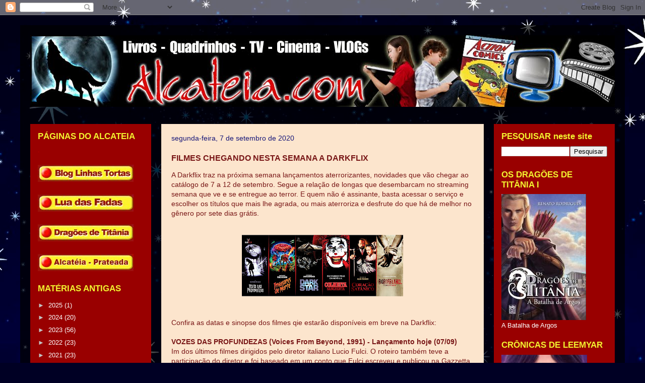

--- FILE ---
content_type: text/html; charset=utf-8
request_url: https://www.google.com/recaptcha/api2/aframe
body_size: 268
content:
<!DOCTYPE HTML><html><head><meta http-equiv="content-type" content="text/html; charset=UTF-8"></head><body><script nonce="9PCJVriABmRu7nGditU6OA">/** Anti-fraud and anti-abuse applications only. See google.com/recaptcha */ try{var clients={'sodar':'https://pagead2.googlesyndication.com/pagead/sodar?'};window.addEventListener("message",function(a){try{if(a.source===window.parent){var b=JSON.parse(a.data);var c=clients[b['id']];if(c){var d=document.createElement('img');d.src=c+b['params']+'&rc='+(localStorage.getItem("rc::a")?sessionStorage.getItem("rc::b"):"");window.document.body.appendChild(d);sessionStorage.setItem("rc::e",parseInt(sessionStorage.getItem("rc::e")||0)+1);localStorage.setItem("rc::h",'1768393274824');}}}catch(b){}});window.parent.postMessage("_grecaptcha_ready", "*");}catch(b){}</script></body></html>